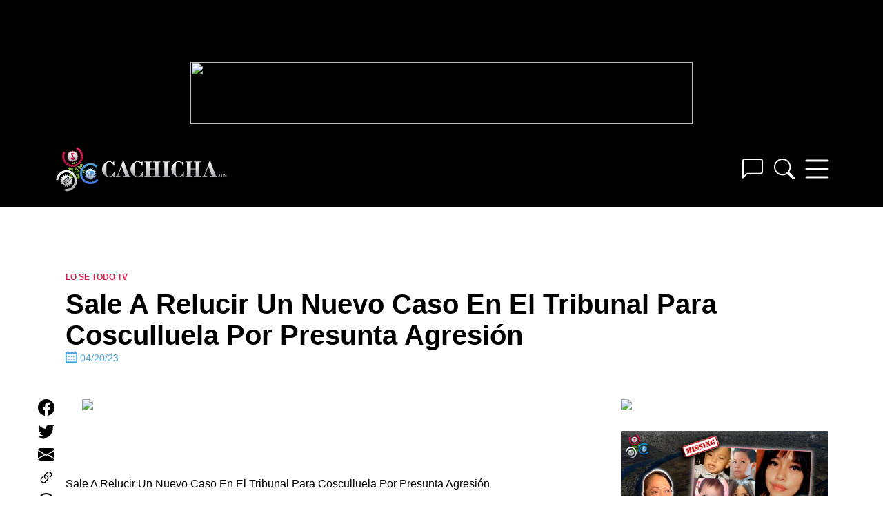

--- FILE ---
content_type: application/javascript; charset=UTF-8
request_url: https://www5.smartadserver.com/h/nshow?siteid=71022&pgid=537684&fmtid=130520&tag=sas_130520&tmstp=344376998&visit=S&acd=1769905551052&opid=b167c8b6-8241-48b0-90bf-0c677a3c9464&opdt=1769905551052&ckid=8838046843395406107&cappid=8838046843395406107&async=1&systgt=%24qc%3D4787745%3B%24ql%3DHigh%3B%24qpc%3D43201%3B%24qpc%3D43*%3B%24qpc%3D432*%3B%24qpc%3D4320*%3B%24qpc%3D43201*%3B%24qt%3D152_2192_12416t%3B%24dma%3D535%3B%24qo%3D6%3B%24b%3D16999%3B%24o%3D12100%3B%24sw%3D1280%3B%24sh%3D600&tgt=%24dt%3D1t%3B%24dma%3D535&pgDomain=https%3A%2F%2Fwww.cachicha.com%2F2023%2F04%2Fsale-a-relucir-un-nuevo-caso-en-el-tribunal-para-cosculluela-por-presunta-agresion%2F&noadcbk=sas.noad&dmodel=unknown&dmake=Apple&reqid=fca03a78-de0e-4823-a64a-233d126a38cf&reqdt=1769905551060&oppid=b167c8b6-8241-48b0-90bf-0c677a3c9464&hmfp=0&insid=13066014
body_size: 2703
content:
/*_hs_*/;var sas = sas || {};
if(sas && sas.events && sas.events.fire && typeof sas.events.fire === "function" )
        sas.events.fire("ad", { tagId: "sas_130520", formatId: 130520 }, "sas_130520");;/*_hs_*/(()=>{"use strict";var t={4888:(t,e)=>{Object.defineProperty(e,"__esModule",{value:!0}),e.LoadManager=void 0;class s{constructor(){this.scripts=new Map,this.callbacks=[]}static getUrls(t){const e=window.sas,s="string"==typeof t?[t]:t,a=e.utils.cdns[location.protocol]||e.utils.cdns["https:"]||"https://ced-ns.sascdn.com";return s.map(t=>a.replace(/\/+$/,"")+"/"+t.replace(/^\/+/,""))}static loadLink(t){const e=document.createElement("link");e.rel="stylesheet",e.href=t,document.head.appendChild(e)}static loadLinkCdn(t){s.getUrls(t).forEach(s.loadLink)}loadScriptCdn(t,e){const a=s.getUrls(t);for(const t of a){let e=this.scripts.get(t);e||(e={url:t,loaded:!1},this.scripts.set(t,e),this.loadScript(e))}(null==e?void 0:e.onLoad)&&(this.callbacks.push({called:!1,dependencies:a,function:e.onLoad}),this.executeCallbacks())}onScriptLoad(t){t.loaded=!0,this.executeCallbacks()}loadScript(t){const e=document.currentScript,s=document.createElement("script");s.onload=()=>this.onScriptLoad(t),s.src=t.url,e?(e.insertAdjacentElement("afterend",s),window.sas.currentScript=e):document.head.appendChild(s)}executeCallbacks(){this.callbacks.forEach(t=>{!t.called&&t.dependencies.every(t=>{var e;return null===(e=this.scripts.get(t))||void 0===e?void 0:e.loaded})&&(t.called=!0,t.function())}),this.callbacks=this.callbacks.filter(t=>!t.called)}}e.LoadManager=s}},e={};function s(a){var c=e[a];if(void 0!==c)return c.exports;var l=e[a]={exports:{}};return t[a](l,l.exports,s),l.exports}(()=>{const t=s(4888);window.sas=window.sas||{};const e=window.sas;e.utils=e.utils||{},e.utils.cdns=e.utils.cdns||{},e.utils._callbacks=e.utils._callbacks||{},e.events=e.events||{};const a=e.utils.loadManager||new t.LoadManager;e.utils.loadManager=a,e.utils.loadScriptCdn=a.loadScriptCdn.bind(a),e.utils.loadLinkCdn=t.LoadManager.loadLinkCdn})()})();

(function(sas) {
	var config = {
		insertionId: Number(13066014),
		pageId: '537684',
		pgDomain: 'https%3a%2f%2fwww.cachicha.com',
		sessionId: new Date().getTime(),
		baseActionUrl: 'https://use2.smartadserver.com/track/action?siteid=71022&fmtid=130520&pid=537684&iid=13066014&sid=344376998&scriptid=99340&opid=b167c8b6-8241-48b0-90bf-0c677a3c9464&opdt=1769905551060&bldv=15695&srcfn=diff&reqid=fca03a78-de0e-4823-a64a-233d126a38cf&reqdt=1769905551060&oppid=b167c8b6-8241-48b0-90bf-0c677a3c9464&gdpr=0',
		formatId: Number(130520),
		tagId: 'sas_130520',
		oba: Number(0),
		isAsync: window.sas_ajax || true,
		customScript: String(''),
		filePath: (document.location.protocol == 'https:' ? 'https://ced-ns.sascdn.com' : 'http://ced-ns.sascdn.com') + '/diff/templates/',
		creativeFeedback: Boolean(0),
		dsa: String(''),
		creative: {
			id: Number(41512617),
			url: 'https://creatives.sascdn.com/diff/1252/advertiser/526177/SDE_300x600_5f320282-2101-419e-ba64-828afd3cc0b5.jpg',
			type: Number(1),
			width: Number(('300' === '100%') ? 0 : '300'),
			height: Number(('600' === '100%') ? 0 : '600'),
			clickUrl: 'https://use2.smartadserver.com/click?imgid=41512617&insid=13066014&pgid=537684&fmtid=130520&ckid=8838046843395406107&uii=7952261247347345337&acd=1769905551508&tmstp=344376998&tgt=%24dt%3d1t%3b%24dma%3d535%3b%24dt%3d1t%3b%24dma%3d535%3b%24hc&systgt=%24qc%3d4787745%3b%24ql%3dUnknown%3b%24qpc%3d43201*%3b%24qpc%3d43*%3b%24qpc%3d432*%3b%24qpc%3d4320*%3b%24qpc%3d43201*%3b%24qpc%3d43201**%3b%24qt%3d152_2192_12416t%3b%24dma%3d535%3b%24qo%3d6%3b%24b%3d16999%3b%24o%3d12100%3b%24sw%3d1280%3b%24sh%3d600&envtype=0&imptype=0&gdpr=0&pgDomain=https%3a%2f%2fwww.cachicha.com%2f2023%2f04%2fsale-a-relucir-un-nuevo-caso-en-el-tribunal-para-cosculluela-por-presunta-agresion%2f&cappid=8838046843395406107&scriptid=99340&opid=b167c8b6-8241-48b0-90bf-0c677a3c9464&opdt=1769905551060&bldv=15695&srcfn=diff&reqid=fca03a78-de0e-4823-a64a-233d126a38cf&reqdt=1769905551060&oppid=b167c8b6-8241-48b0-90bf-0c677a3c9464&eqs=ee1d306dd524e1ce78e0d86ca2208df66c76cad0&go=https%3a%2f%2fayuntamientosde.gob.do%2f',
			clickUrlArray: ["https://use2.smartadserver.com/click?imgid=41512617&insid=13066014&pgid=537684&fmtid=130520&ckid=8838046843395406107&uii=7952261247347345337&acd=1769905551508&tmstp=344376998&tgt=%24dt%3d1t%3b%24dma%3d535%3b%24dt%3d1t%3b%24dma%3d535%3b%24hc&systgt=%24qc%3d4787745%3b%24ql%3dUnknown%3b%24qpc%3d43201*%3b%24qpc%3d43*%3b%24qpc%3d432*%3b%24qpc%3d4320*%3b%24qpc%3d43201*%3b%24qpc%3d43201**%3b%24qt%3d152_2192_12416t%3b%24dma%3d535%3b%24qo%3d6%3b%24b%3d16999%3b%24o%3d12100%3b%24sw%3d1280%3b%24sh%3d600&envtype=0&imptype=0&gdpr=0&pgDomain=https%3a%2f%2fwww.cachicha.com%2f2023%2f04%2fsale-a-relucir-un-nuevo-caso-en-el-tribunal-para-cosculluela-por-presunta-agresion%2f&cappid=8838046843395406107&scriptid=99340&opid=b167c8b6-8241-48b0-90bf-0c677a3c9464&opdt=1769905551060&bldv=15695&srcfn=diff&reqid=fca03a78-de0e-4823-a64a-233d126a38cf&reqdt=1769905551060&oppid=b167c8b6-8241-48b0-90bf-0c677a3c9464&eqs=ee1d306dd524e1ce78e0d86ca2208df66c76cad0&go=https%3a%2f%2fayuntamientosde.gob.do%2f"],
			oryginalClickUrl: 'https://ayuntamientosde.gob.do/',
			clickTarget: !0 ? '_blank' : '',
			agencyCode: String(''),
			creativeCountPixelUrl: 'https://use2.smartadserver.com/h/aip?uii=7952261247347345337&tmstp=344376998&ckid=8838046843395406107&systgt=%24qc%3d4787745%3b%24ql%3dUnknown%3b%24qpc%3d43201*%3b%24qpc%3d43*%3b%24qpc%3d432*%3b%24qpc%3d4320*%3b%24qpc%3d43201*%3b%24qpc%3d43201**%3b%24qt%3d152_2192_12416t%3b%24dma%3d535%3b%24qo%3d6%3b%24b%3d16999%3b%24o%3d12100%3b%24sw%3d1280%3b%24sh%3d600&acd=1769905551508&envtype=0&siteid=71022&tgt=%24dt%3d1t%3b%24dma%3d535%3b%24dt%3d1t%3b%24dma%3d535%3b%24hc&gdpr=0&opid=b167c8b6-8241-48b0-90bf-0c677a3c9464&opdt=1769905551060&bldv=15695&srcfn=diff&reqid=fca03a78-de0e-4823-a64a-233d126a38cf&reqdt=1769905551060&oppid=b167c8b6-8241-48b0-90bf-0c677a3c9464&visit=S&statid=2&imptype=0&intgtype=0&pgDomain=https%3a%2f%2fwww.cachicha.com%2f2023%2f04%2fsale-a-relucir-un-nuevo-caso-en-el-tribunal-para-cosculluela-por-presunta-agresion%2f&cappid=8838046843395406107&capp=0&mcrdbt=1&insid=13066014&imgid=41512617&pgid=537684&fmtid=130520&isLazy=0&scriptid=99340',
			creativeClickCountPixelUrl: 41512617 ? 'https://use2.smartadserver.com/h/cp?imgid=41512617&insid=13066014&pgid=537684&fmtid=130520&ckid=8838046843395406107&uii=7952261247347345337&acd=1769905551508&tmstp=344376998&tgt=%24dt%3d1t%3b%24dma%3d535%3b%24dt%3d1t%3b%24dma%3d535%3b%24hc&systgt=%24qc%3d4787745%3b%24ql%3dUnknown%3b%24qpc%3d43201*%3b%24qpc%3d43*%3b%24qpc%3d432*%3b%24qpc%3d4320*%3b%24qpc%3d43201*%3b%24qpc%3d43201**%3b%24qt%3d152_2192_12416t%3b%24dma%3d535%3b%24qo%3d6%3b%24b%3d16999%3b%24o%3d12100%3b%24sw%3d1280%3b%24sh%3d600&envtype=0&imptype=0&gdpr=0&pgDomain=https%3a%2f%2fwww.cachicha.com%2f2023%2f04%2fsale-a-relucir-un-nuevo-caso-en-el-tribunal-para-cosculluela-por-presunta-agresion%2f&cappid=8838046843395406107&scriptid=99340&opid=b167c8b6-8241-48b0-90bf-0c677a3c9464&opdt=1769905551060&bldv=15695&srcfn=diff&reqid=fca03a78-de0e-4823-a64a-233d126a38cf&reqdt=1769905551060&oppid=b167c8b6-8241-48b0-90bf-0c677a3c9464&eqs=ee1d306dd524e1ce78e0d86ca2208df66c76cad0' : 'https://use2.smartadserver.com/h/micp?imgid=0&insid=13066014&pgid=537684&fmtid=130520&ckid=8838046843395406107&uii=7952261247347345337&acd=1769905551508&tmstp=344376998&tgt=%24dt%3d1t%3b%24dma%3d535%3b%24dt%3d1t%3b%24dma%3d535%3b%24hc&systgt=%24qc%3d4787745%3b%24ql%3dUnknown%3b%24qpc%3d43201*%3b%24qpc%3d43*%3b%24qpc%3d432*%3b%24qpc%3d4320*%3b%24qpc%3d43201*%3b%24qpc%3d43201**%3b%24qt%3d152_2192_12416t%3b%24dma%3d535%3b%24qo%3d6%3b%24b%3d16999%3b%24o%3d12100%3b%24sw%3d1280%3b%24sh%3d600&envtype=0&imptype=0&gdpr=0&pgDomain=https%3a%2f%2fwww.cachicha.com%2f2023%2f04%2fsale-a-relucir-un-nuevo-caso-en-el-tribunal-para-cosculluela-por-presunta-agresion%2f&cappid=8838046843395406107&scriptid=99340&opid=b167c8b6-8241-48b0-90bf-0c677a3c9464&opdt=1769905551060&bldv=15695&srcfn=diff&reqid=fca03a78-de0e-4823-a64a-233d126a38cf&reqdt=1769905551060&oppid=b167c8b6-8241-48b0-90bf-0c677a3c9464&eqs=ee1d306dd524e1ce78e0d86ca2208df66c76cad0',
			safeFrame: Boolean(0)
		},
		statisticTracking: {
			viewcount:'https://use2.smartadserver.com/track/action?siteid=71022&fmtid=130520&pid=537684&iid=13066014&sid=344376998&scriptid=99340&opid=b167c8b6-8241-48b0-90bf-0c677a3c9464&opdt=1769905551060&bldv=15695&srcfn=diff&reqid=fca03a78-de0e-4823-a64a-233d126a38cf&reqdt=1769905551060&oppid=b167c8b6-8241-48b0-90bf-0c677a3c9464&gdpr=0&key=viewcount&num1=0&num3=&cid=41512617&pgDomain=https%3a%2f%2fwww.cachicha.com%2f2023%2f04%2fsale-a-relucir-un-nuevo-caso-en-el-tribunal-para-cosculluela-por-presunta-agresion%2f&imptype=0&envtype=0'
		}
	};
	sas.utils.cdns['http:'] = 'http://ced-ns.sascdn.com';
	sas.utils.cdns['https:'] = 'https://ced-ns.sascdn.com';
	sas.utils.loadScriptCdn('/diff/templates/ts/dist/banner/sas-banner-1.13.js', {
		async: config.isAsync, onLoad: function() {
			newObj13066014 = new Banner(config);
			newObj13066014.init();
		}
	});
})(window.sas);

--- FILE ---
content_type: application/javascript; charset=UTF-8
request_url: https://www5.smartadserver.com/h/nshow?siteid=71022&pgid=537684&fmtid=130826&tag=sas_130826&tmstp=344376998&visit=S&acd=1769905551052&opid=da9a9752-c1ba-41a0-acd2-b433093622bd&opdt=1769905551052&ckid=8838046843395406107&cappid=8838046843395406107&async=1&systgt=%24qc%3D4787745%3B%24ql%3DHigh%3B%24qpc%3D43201%3B%24qpc%3D43*%3B%24qpc%3D432*%3B%24qpc%3D4320*%3B%24qpc%3D43201*%3B%24qt%3D152_2192_12416t%3B%24dma%3D535%3B%24qo%3D6%3B%24b%3D16999%3B%24o%3D12100%3B%24sw%3D1280%3B%24sh%3D600&tgt=%24dt%3D1t%3B%24dma%3D535&pgDomain=https%3A%2F%2Fwww.cachicha.com%2F2023%2F04%2Fsale-a-relucir-un-nuevo-caso-en-el-tribunal-para-cosculluela-por-presunta-agresion%2F&noadcbk=sas.noad&dmodel=unknown&dmake=Apple&reqid=fca03a78-de0e-4823-a64a-233d126a38cf&reqdt=1769905551060&oppid=da9a9752-c1ba-41a0-acd2-b433093622bd&hmfp=0&insid=13068489
body_size: 2776
content:
/*_hs_*/;var sas = sas || {};
if(sas && sas.events && sas.events.fire && typeof sas.events.fire === "function" )
        sas.events.fire("ad", { tagId: "sas_130826", formatId: 130826 }, "sas_130826");;/*_hs_*/(()=>{"use strict";var t={4888:(t,e)=>{Object.defineProperty(e,"__esModule",{value:!0}),e.LoadManager=void 0;class s{constructor(){this.scripts=new Map,this.callbacks=[]}static getUrls(t){const e=window.sas,s="string"==typeof t?[t]:t,a=e.utils.cdns[location.protocol]||e.utils.cdns["https:"]||"https://ced-ns.sascdn.com";return s.map(t=>a.replace(/\/+$/,"")+"/"+t.replace(/^\/+/,""))}static loadLink(t){const e=document.createElement("link");e.rel="stylesheet",e.href=t,document.head.appendChild(e)}static loadLinkCdn(t){s.getUrls(t).forEach(s.loadLink)}loadScriptCdn(t,e){const a=s.getUrls(t);for(const t of a){let e=this.scripts.get(t);e||(e={url:t,loaded:!1},this.scripts.set(t,e),this.loadScript(e))}(null==e?void 0:e.onLoad)&&(this.callbacks.push({called:!1,dependencies:a,function:e.onLoad}),this.executeCallbacks())}onScriptLoad(t){t.loaded=!0,this.executeCallbacks()}loadScript(t){const e=document.currentScript,s=document.createElement("script");s.onload=()=>this.onScriptLoad(t),s.src=t.url,e?(e.insertAdjacentElement("afterend",s),window.sas.currentScript=e):document.head.appendChild(s)}executeCallbacks(){this.callbacks.forEach(t=>{!t.called&&t.dependencies.every(t=>{var e;return null===(e=this.scripts.get(t))||void 0===e?void 0:e.loaded})&&(t.called=!0,t.function())}),this.callbacks=this.callbacks.filter(t=>!t.called)}}e.LoadManager=s}},e={};function s(a){var c=e[a];if(void 0!==c)return c.exports;var l=e[a]={exports:{}};return t[a](l,l.exports,s),l.exports}(()=>{const t=s(4888);window.sas=window.sas||{};const e=window.sas;e.utils=e.utils||{},e.utils.cdns=e.utils.cdns||{},e.utils._callbacks=e.utils._callbacks||{},e.events=e.events||{};const a=e.utils.loadManager||new t.LoadManager;e.utils.loadManager=a,e.utils.loadScriptCdn=a.loadScriptCdn.bind(a),e.utils.loadLinkCdn=t.LoadManager.loadLinkCdn})()})();

(function(sas) {
	var config = {
		insertionId: Number(13068489),
		pageId: '537684',
		pgDomain: 'https%3a%2f%2fwww.cachicha.com',
		sessionId: new Date().getTime(),
		baseActionUrl: 'https://use2.smartadserver.com/track/action?siteid=71022&fmtid=130826&pid=537684&iid=13068489&sid=344376998&scriptid=99340&opid=da9a9752-c1ba-41a0-acd2-b433093622bd&opdt=1769905551060&bldv=15790&srcfn=diff&reqid=fca03a78-de0e-4823-a64a-233d126a38cf&reqdt=1769905551060&oppid=da9a9752-c1ba-41a0-acd2-b433093622bd&gdpr=0',
		formatId: Number(130826),
		tagId: 'sas_130826',
		oba: Number(0),
		isAsync: window.sas_ajax || true,
		customScript: String(''),
		filePath: (document.location.protocol == 'https:' ? 'https://ced-ns.sascdn.com' : 'http://ced-ns.sascdn.com') + '/diff/templates/',
		creativeFeedback: Boolean(0),
		dsa: String(''),
		creative: {
			id: Number(41518493),
			url: 'https://creatives.sascdn.com/diff/1252/advertiser/437916/Medios_Digitales_-_Campan_a_a_Institucional_2025_970x90_7923ddc8-d1df-4e4a-b4cf-dda88dbfc1b8.jpg',
			type: Number(1),
			width: Number(('728' === '100%') ? 0 : '728'),
			height: Number(('90' === '100%') ? 0 : '90'),
			clickUrl: 'https://use2.smartadserver.com/click?imgid=41518493&insid=13068489&pgid=537684&fmtid=130826&ckid=8838046843395406107&uii=5582453725414836884&acd=1769905551508&tmstp=344376998&tgt=%24dt%3d1t%3b%24dma%3d535%3b%24dt%3d1t%3b%24dma%3d535%3b%24hc&systgt=%24qc%3d4787745%3b%24ql%3dUnknown%3b%24qpc%3d43201*%3b%24qpc%3d43*%3b%24qpc%3d432*%3b%24qpc%3d4320*%3b%24qpc%3d43201*%3b%24qpc%3d43201**%3b%24qt%3d152_2192_12416t%3b%24dma%3d535%3b%24qo%3d6%3b%24b%3d16999%3b%24o%3d12100%3b%24sw%3d1280%3b%24sh%3d600&envtype=0&imptype=0&gdpr=0&pgDomain=https%3a%2f%2fwww.cachicha.com%2f2023%2f04%2fsale-a-relucir-un-nuevo-caso-en-el-tribunal-para-cosculluela-por-presunta-agresion%2f&cappid=8838046843395406107&scriptid=99340&opid=da9a9752-c1ba-41a0-acd2-b433093622bd&opdt=1769905551060&bldv=15790&srcfn=diff&reqid=fca03a78-de0e-4823-a64a-233d126a38cf&reqdt=1769905551060&oppid=da9a9752-c1ba-41a0-acd2-b433093622bd&eqs=83c54c6a5f5fc4d943631b50385033a17152303d&go=https%3a%2f%2fyoutu.be%2fDeIJPhY18SQ%3fsi%3dMIB0KQQgjO5cnw7F',
			clickUrlArray: ["https://use2.smartadserver.com/click?imgid=41518493&insid=13068489&pgid=537684&fmtid=130826&ckid=8838046843395406107&uii=5582453725414836884&acd=1769905551508&tmstp=344376998&tgt=%24dt%3d1t%3b%24dma%3d535%3b%24dt%3d1t%3b%24dma%3d535%3b%24hc&systgt=%24qc%3d4787745%3b%24ql%3dUnknown%3b%24qpc%3d43201*%3b%24qpc%3d43*%3b%24qpc%3d432*%3b%24qpc%3d4320*%3b%24qpc%3d43201*%3b%24qpc%3d43201**%3b%24qt%3d152_2192_12416t%3b%24dma%3d535%3b%24qo%3d6%3b%24b%3d16999%3b%24o%3d12100%3b%24sw%3d1280%3b%24sh%3d600&envtype=0&imptype=0&gdpr=0&pgDomain=https%3a%2f%2fwww.cachicha.com%2f2023%2f04%2fsale-a-relucir-un-nuevo-caso-en-el-tribunal-para-cosculluela-por-presunta-agresion%2f&cappid=8838046843395406107&scriptid=99340&opid=da9a9752-c1ba-41a0-acd2-b433093622bd&opdt=1769905551060&bldv=15790&srcfn=diff&reqid=fca03a78-de0e-4823-a64a-233d126a38cf&reqdt=1769905551060&oppid=da9a9752-c1ba-41a0-acd2-b433093622bd&eqs=83c54c6a5f5fc4d943631b50385033a17152303d&go=https%3a%2f%2fyoutu.be%2fDeIJPhY18SQ%3fsi%3dMIB0KQQgjO5cnw7F"],
			oryginalClickUrl: 'https://youtu.be/DeIJPhY18SQ?si=MIB0KQQgjO5cnw7F',
			clickTarget: !0 ? '_blank' : '',
			agencyCode: String(''),
			creativeCountPixelUrl: 'https://use2.smartadserver.com/h/aip?uii=5582453725414836884&tmstp=344376998&ckid=8838046843395406107&systgt=%24qc%3d4787745%3b%24ql%3dUnknown%3b%24qpc%3d43201*%3b%24qpc%3d43*%3b%24qpc%3d432*%3b%24qpc%3d4320*%3b%24qpc%3d43201*%3b%24qpc%3d43201**%3b%24qt%3d152_2192_12416t%3b%24dma%3d535%3b%24qo%3d6%3b%24b%3d16999%3b%24o%3d12100%3b%24sw%3d1280%3b%24sh%3d600&acd=1769905551508&envtype=0&siteid=71022&tgt=%24dt%3d1t%3b%24dma%3d535%3b%24dt%3d1t%3b%24dma%3d535%3b%24hc&gdpr=0&opid=da9a9752-c1ba-41a0-acd2-b433093622bd&opdt=1769905551060&bldv=15790&srcfn=diff&reqid=fca03a78-de0e-4823-a64a-233d126a38cf&reqdt=1769905551060&oppid=da9a9752-c1ba-41a0-acd2-b433093622bd&visit=S&statid=2&imptype=0&intgtype=0&pgDomain=https%3a%2f%2fwww.cachicha.com%2f2023%2f04%2fsale-a-relucir-un-nuevo-caso-en-el-tribunal-para-cosculluela-por-presunta-agresion%2f&cappid=8838046843395406107&capp=0&mcrdbt=1&insid=13068489&imgid=41518493&pgid=537684&fmtid=130826&isLazy=0&scriptid=99340',
			creativeClickCountPixelUrl: 41518493 ? 'https://use2.smartadserver.com/h/cp?imgid=41518493&insid=13068489&pgid=537684&fmtid=130826&ckid=8838046843395406107&uii=5582453725414836884&acd=1769905551508&tmstp=344376998&tgt=%24dt%3d1t%3b%24dma%3d535%3b%24dt%3d1t%3b%24dma%3d535%3b%24hc&systgt=%24qc%3d4787745%3b%24ql%3dUnknown%3b%24qpc%3d43201*%3b%24qpc%3d43*%3b%24qpc%3d432*%3b%24qpc%3d4320*%3b%24qpc%3d43201*%3b%24qpc%3d43201**%3b%24qt%3d152_2192_12416t%3b%24dma%3d535%3b%24qo%3d6%3b%24b%3d16999%3b%24o%3d12100%3b%24sw%3d1280%3b%24sh%3d600&envtype=0&imptype=0&gdpr=0&pgDomain=https%3a%2f%2fwww.cachicha.com%2f2023%2f04%2fsale-a-relucir-un-nuevo-caso-en-el-tribunal-para-cosculluela-por-presunta-agresion%2f&cappid=8838046843395406107&scriptid=99340&opid=da9a9752-c1ba-41a0-acd2-b433093622bd&opdt=1769905551060&bldv=15790&srcfn=diff&reqid=fca03a78-de0e-4823-a64a-233d126a38cf&reqdt=1769905551060&oppid=da9a9752-c1ba-41a0-acd2-b433093622bd&eqs=83c54c6a5f5fc4d943631b50385033a17152303d' : 'https://use2.smartadserver.com/h/micp?imgid=0&insid=13068489&pgid=537684&fmtid=130826&ckid=8838046843395406107&uii=5582453725414836884&acd=1769905551508&tmstp=344376998&tgt=%24dt%3d1t%3b%24dma%3d535%3b%24dt%3d1t%3b%24dma%3d535%3b%24hc&systgt=%24qc%3d4787745%3b%24ql%3dUnknown%3b%24qpc%3d43201*%3b%24qpc%3d43*%3b%24qpc%3d432*%3b%24qpc%3d4320*%3b%24qpc%3d43201*%3b%24qpc%3d43201**%3b%24qt%3d152_2192_12416t%3b%24dma%3d535%3b%24qo%3d6%3b%24b%3d16999%3b%24o%3d12100%3b%24sw%3d1280%3b%24sh%3d600&envtype=0&imptype=0&gdpr=0&pgDomain=https%3a%2f%2fwww.cachicha.com%2f2023%2f04%2fsale-a-relucir-un-nuevo-caso-en-el-tribunal-para-cosculluela-por-presunta-agresion%2f&cappid=8838046843395406107&scriptid=99340&opid=da9a9752-c1ba-41a0-acd2-b433093622bd&opdt=1769905551060&bldv=15790&srcfn=diff&reqid=fca03a78-de0e-4823-a64a-233d126a38cf&reqdt=1769905551060&oppid=da9a9752-c1ba-41a0-acd2-b433093622bd&eqs=83c54c6a5f5fc4d943631b50385033a17152303d',
			safeFrame: Boolean(0)
		},
		statisticTracking: {
			viewcount:'https://use2.smartadserver.com/track/action?siteid=71022&fmtid=130826&pid=537684&iid=13068489&sid=344376998&scriptid=99340&opid=da9a9752-c1ba-41a0-acd2-b433093622bd&opdt=1769905551060&bldv=15790&srcfn=diff&reqid=fca03a78-de0e-4823-a64a-233d126a38cf&reqdt=1769905551060&oppid=da9a9752-c1ba-41a0-acd2-b433093622bd&gdpr=0&key=viewcount&num1=0&num3=&cid=41518493&pgDomain=https%3a%2f%2fwww.cachicha.com%2f2023%2f04%2fsale-a-relucir-un-nuevo-caso-en-el-tribunal-para-cosculluela-por-presunta-agresion%2f&imptype=0&envtype=0'
		}
	};
	sas.utils.cdns['http:'] = 'http://ced-ns.sascdn.com';
	sas.utils.cdns['https:'] = 'https://ced-ns.sascdn.com';
	sas.utils.loadScriptCdn('/diff/templates/ts/dist/banner/sas-banner-1.13.js', {
		async: config.isAsync, onLoad: function() {
			newObj13068489 = new Banner(config);
			newObj13068489.init();
		}
	});
})(window.sas);

--- FILE ---
content_type: application/javascript; charset=UTF-8
request_url: https://www5.smartadserver.com/h/nshow?siteid=71022&pgid=537684&fmtid=130521&tag=sas_130521&tmstp=344376998&visit=S&acd=1769905551052&opid=826164cc-cff9-4bbb-9fee-b826a4a5a899&opdt=1769905551052&ckid=8838046843395406107&cappid=8838046843395406107&async=1&systgt=%24qc%3D4787745%3B%24ql%3DHigh%3B%24qpc%3D43201%3B%24qpc%3D43*%3B%24qpc%3D432*%3B%24qpc%3D4320*%3B%24qpc%3D43201*%3B%24qt%3D152_2192_12416t%3B%24dma%3D535%3B%24qo%3D6%3B%24b%3D16999%3B%24o%3D12100%3B%24sw%3D1280%3B%24sh%3D600&tgt=%24dt%3D1t%3B%24dma%3D535&pgDomain=https%3A%2F%2Fwww.cachicha.com%2F2023%2F04%2Fsale-a-relucir-un-nuevo-caso-en-el-tribunal-para-cosculluela-por-presunta-agresion%2F&noadcbk=sas.noad&dmodel=unknown&dmake=Apple&reqid=fca03a78-de0e-4823-a64a-233d126a38cf&reqdt=1769905551060&oppid=826164cc-cff9-4bbb-9fee-b826a4a5a899&hmfp=0&insid=13066242
body_size: 2797
content:
/*_hs_*/;var sas = sas || {};
if(sas && sas.events && sas.events.fire && typeof sas.events.fire === "function" )
        sas.events.fire("ad", { tagId: "sas_130521", formatId: 130521 }, "sas_130521");;/*_hs_*/(()=>{"use strict";var t={4888:(t,e)=>{Object.defineProperty(e,"__esModule",{value:!0}),e.LoadManager=void 0;class s{constructor(){this.scripts=new Map,this.callbacks=[]}static getUrls(t){const e=window.sas,s="string"==typeof t?[t]:t,a=e.utils.cdns[location.protocol]||e.utils.cdns["https:"]||"https://ced-ns.sascdn.com";return s.map(t=>a.replace(/\/+$/,"")+"/"+t.replace(/^\/+/,""))}static loadLink(t){const e=document.createElement("link");e.rel="stylesheet",e.href=t,document.head.appendChild(e)}static loadLinkCdn(t){s.getUrls(t).forEach(s.loadLink)}loadScriptCdn(t,e){const a=s.getUrls(t);for(const t of a){let e=this.scripts.get(t);e||(e={url:t,loaded:!1},this.scripts.set(t,e),this.loadScript(e))}(null==e?void 0:e.onLoad)&&(this.callbacks.push({called:!1,dependencies:a,function:e.onLoad}),this.executeCallbacks())}onScriptLoad(t){t.loaded=!0,this.executeCallbacks()}loadScript(t){const e=document.currentScript,s=document.createElement("script");s.onload=()=>this.onScriptLoad(t),s.src=t.url,e?(e.insertAdjacentElement("afterend",s),window.sas.currentScript=e):document.head.appendChild(s)}executeCallbacks(){this.callbacks.forEach(t=>{!t.called&&t.dependencies.every(t=>{var e;return null===(e=this.scripts.get(t))||void 0===e?void 0:e.loaded})&&(t.called=!0,t.function())}),this.callbacks=this.callbacks.filter(t=>!t.called)}}e.LoadManager=s}},e={};function s(a){var c=e[a];if(void 0!==c)return c.exports;var l=e[a]={exports:{}};return t[a](l,l.exports,s),l.exports}(()=>{const t=s(4888);window.sas=window.sas||{};const e=window.sas;e.utils=e.utils||{},e.utils.cdns=e.utils.cdns||{},e.utils._callbacks=e.utils._callbacks||{},e.events=e.events||{};const a=e.utils.loadManager||new t.LoadManager;e.utils.loadManager=a,e.utils.loadScriptCdn=a.loadScriptCdn.bind(a),e.utils.loadLinkCdn=t.LoadManager.loadLinkCdn})()})();

(function(sas) {
	var config = {
		insertionId: Number(13066242),
		pageId: '537684',
		pgDomain: 'https%3a%2f%2fwww.cachicha.com',
		sessionId: new Date().getTime(),
		baseActionUrl: 'https://use2.smartadserver.com/track/action?siteid=71022&fmtid=130521&pid=537684&iid=13066242&sid=344376998&scriptid=99340&opid=826164cc-cff9-4bbb-9fee-b826a4a5a899&opdt=1769905551060&bldv=15695&srcfn=diff&reqid=fca03a78-de0e-4823-a64a-233d126a38cf&reqdt=1769905551060&oppid=826164cc-cff9-4bbb-9fee-b826a4a5a899&gdpr=0',
		formatId: Number(130521),
		tagId: 'sas_130521',
		oba: Number(0),
		isAsync: window.sas_ajax || true,
		customScript: String(''),
		filePath: (document.location.protocol == 'https:' ? 'https://ced-ns.sascdn.com' : 'http://ced-ns.sascdn.com') + '/diff/templates/',
		creativeFeedback: Boolean(0),
		dsa: String(''),
		creative: {
			id: Number(41513197),
			url: 'https://creatives.sascdn.com/diff/1252/advertiser/533851/1Bandex_300x250_52ccfdaa-2587-4fd2-9a68-c5de428fe15b.jpg',
			type: Number(1),
			width: Number(('300' === '100%') ? 0 : '300'),
			height: Number(('250' === '100%') ? 0 : '250'),
			clickUrl: 'https://use2.smartadserver.com/click?imgid=41513197&insid=13066242&pgid=537684&fmtid=130521&ckid=8838046843395406107&uii=9190688392139526307&acd=1769905551508&tmstp=344376998&tgt=%24dt%3d1t%3b%24dma%3d535%3b%24dt%3d1t%3b%24dma%3d535%3b%24hc&systgt=%24qc%3d4787745%3b%24ql%3dUnknown%3b%24qpc%3d43201*%3b%24qpc%3d43*%3b%24qpc%3d432*%3b%24qpc%3d4320*%3b%24qpc%3d43201*%3b%24qpc%3d43201**%3b%24qt%3d152_2192_12416t%3b%24dma%3d535%3b%24qo%3d6%3b%24b%3d16999%3b%24o%3d12100%3b%24sw%3d1280%3b%24sh%3d600&envtype=0&imptype=0&gdpr=0&pgDomain=https%3a%2f%2fwww.cachicha.com%2f2023%2f04%2fsale-a-relucir-un-nuevo-caso-en-el-tribunal-para-cosculluela-por-presunta-agresion%2f&cappid=8838046843395406107&scriptid=99340&opid=826164cc-cff9-4bbb-9fee-b826a4a5a899&opdt=1769905551060&bldv=15695&srcfn=diff&reqid=fca03a78-de0e-4823-a64a-233d126a38cf&reqdt=1769905551060&oppid=826164cc-cff9-4bbb-9fee-b826a4a5a899&eqs=09a5952e3c317c38fa791d11ebe3435e8fc16ff6&go=https%3a%2f%2fwww.instagram.com%2fbandex.rd%3figsh%3dMWRkOGhvaTdpemVhOA%253D%253D%26utm_source%3dqr',
			clickUrlArray: ["https://use2.smartadserver.com/click?imgid=41513197&insid=13066242&pgid=537684&fmtid=130521&ckid=8838046843395406107&uii=9190688392139526307&acd=1769905551508&tmstp=344376998&tgt=%24dt%3d1t%3b%24dma%3d535%3b%24dt%3d1t%3b%24dma%3d535%3b%24hc&systgt=%24qc%3d4787745%3b%24ql%3dUnknown%3b%24qpc%3d43201*%3b%24qpc%3d43*%3b%24qpc%3d432*%3b%24qpc%3d4320*%3b%24qpc%3d43201*%3b%24qpc%3d43201**%3b%24qt%3d152_2192_12416t%3b%24dma%3d535%3b%24qo%3d6%3b%24b%3d16999%3b%24o%3d12100%3b%24sw%3d1280%3b%24sh%3d600&envtype=0&imptype=0&gdpr=0&pgDomain=https%3a%2f%2fwww.cachicha.com%2f2023%2f04%2fsale-a-relucir-un-nuevo-caso-en-el-tribunal-para-cosculluela-por-presunta-agresion%2f&cappid=8838046843395406107&scriptid=99340&opid=826164cc-cff9-4bbb-9fee-b826a4a5a899&opdt=1769905551060&bldv=15695&srcfn=diff&reqid=fca03a78-de0e-4823-a64a-233d126a38cf&reqdt=1769905551060&oppid=826164cc-cff9-4bbb-9fee-b826a4a5a899&eqs=09a5952e3c317c38fa791d11ebe3435e8fc16ff6&go=https%3a%2f%2fwww.instagram.com%2fbandex.rd%3figsh%3dMWRkOGhvaTdpemVhOA%253D%253D%26utm_source%3dqr"],
			oryginalClickUrl: 'https://www.instagram.com/bandex.rd?igsh=MWRkOGhvaTdpemVhOA%3D%3D&utm_source=qr',
			clickTarget: !0 ? '_blank' : '',
			agencyCode: String(''),
			creativeCountPixelUrl: 'https://use2.smartadserver.com/h/aip?uii=9190688392139526307&tmstp=344376998&ckid=8838046843395406107&systgt=%24qc%3d4787745%3b%24ql%3dUnknown%3b%24qpc%3d43201*%3b%24qpc%3d43*%3b%24qpc%3d432*%3b%24qpc%3d4320*%3b%24qpc%3d43201*%3b%24qpc%3d43201**%3b%24qt%3d152_2192_12416t%3b%24dma%3d535%3b%24qo%3d6%3b%24b%3d16999%3b%24o%3d12100%3b%24sw%3d1280%3b%24sh%3d600&acd=1769905551508&envtype=0&siteid=71022&tgt=%24dt%3d1t%3b%24dma%3d535%3b%24dt%3d1t%3b%24dma%3d535%3b%24hc&gdpr=0&opid=826164cc-cff9-4bbb-9fee-b826a4a5a899&opdt=1769905551060&bldv=15695&srcfn=diff&reqid=fca03a78-de0e-4823-a64a-233d126a38cf&reqdt=1769905551060&oppid=826164cc-cff9-4bbb-9fee-b826a4a5a899&visit=S&statid=2&imptype=0&intgtype=0&pgDomain=https%3a%2f%2fwww.cachicha.com%2f2023%2f04%2fsale-a-relucir-un-nuevo-caso-en-el-tribunal-para-cosculluela-por-presunta-agresion%2f&cappid=8838046843395406107&capp=0&mcrdbt=1&insid=13066242&imgid=41513197&pgid=537684&fmtid=130521&isLazy=0&scriptid=99340',
			creativeClickCountPixelUrl: 41513197 ? 'https://use2.smartadserver.com/h/cp?imgid=41513197&insid=13066242&pgid=537684&fmtid=130521&ckid=8838046843395406107&uii=9190688392139526307&acd=1769905551508&tmstp=344376998&tgt=%24dt%3d1t%3b%24dma%3d535%3b%24dt%3d1t%3b%24dma%3d535%3b%24hc&systgt=%24qc%3d4787745%3b%24ql%3dUnknown%3b%24qpc%3d43201*%3b%24qpc%3d43*%3b%24qpc%3d432*%3b%24qpc%3d4320*%3b%24qpc%3d43201*%3b%24qpc%3d43201**%3b%24qt%3d152_2192_12416t%3b%24dma%3d535%3b%24qo%3d6%3b%24b%3d16999%3b%24o%3d12100%3b%24sw%3d1280%3b%24sh%3d600&envtype=0&imptype=0&gdpr=0&pgDomain=https%3a%2f%2fwww.cachicha.com%2f2023%2f04%2fsale-a-relucir-un-nuevo-caso-en-el-tribunal-para-cosculluela-por-presunta-agresion%2f&cappid=8838046843395406107&scriptid=99340&opid=826164cc-cff9-4bbb-9fee-b826a4a5a899&opdt=1769905551060&bldv=15695&srcfn=diff&reqid=fca03a78-de0e-4823-a64a-233d126a38cf&reqdt=1769905551060&oppid=826164cc-cff9-4bbb-9fee-b826a4a5a899&eqs=09a5952e3c317c38fa791d11ebe3435e8fc16ff6' : 'https://use2.smartadserver.com/h/micp?imgid=0&insid=13066242&pgid=537684&fmtid=130521&ckid=8838046843395406107&uii=9190688392139526307&acd=1769905551508&tmstp=344376998&tgt=%24dt%3d1t%3b%24dma%3d535%3b%24dt%3d1t%3b%24dma%3d535%3b%24hc&systgt=%24qc%3d4787745%3b%24ql%3dUnknown%3b%24qpc%3d43201*%3b%24qpc%3d43*%3b%24qpc%3d432*%3b%24qpc%3d4320*%3b%24qpc%3d43201*%3b%24qpc%3d43201**%3b%24qt%3d152_2192_12416t%3b%24dma%3d535%3b%24qo%3d6%3b%24b%3d16999%3b%24o%3d12100%3b%24sw%3d1280%3b%24sh%3d600&envtype=0&imptype=0&gdpr=0&pgDomain=https%3a%2f%2fwww.cachicha.com%2f2023%2f04%2fsale-a-relucir-un-nuevo-caso-en-el-tribunal-para-cosculluela-por-presunta-agresion%2f&cappid=8838046843395406107&scriptid=99340&opid=826164cc-cff9-4bbb-9fee-b826a4a5a899&opdt=1769905551060&bldv=15695&srcfn=diff&reqid=fca03a78-de0e-4823-a64a-233d126a38cf&reqdt=1769905551060&oppid=826164cc-cff9-4bbb-9fee-b826a4a5a899&eqs=09a5952e3c317c38fa791d11ebe3435e8fc16ff6',
			safeFrame: Boolean(0)
		},
		statisticTracking: {
			viewcount:'https://use2.smartadserver.com/track/action?siteid=71022&fmtid=130521&pid=537684&iid=13066242&sid=344376998&scriptid=99340&opid=826164cc-cff9-4bbb-9fee-b826a4a5a899&opdt=1769905551060&bldv=15695&srcfn=diff&reqid=fca03a78-de0e-4823-a64a-233d126a38cf&reqdt=1769905551060&oppid=826164cc-cff9-4bbb-9fee-b826a4a5a899&gdpr=0&key=viewcount&num1=0&num3=&cid=41513197&pgDomain=https%3a%2f%2fwww.cachicha.com%2f2023%2f04%2fsale-a-relucir-un-nuevo-caso-en-el-tribunal-para-cosculluela-por-presunta-agresion%2f&imptype=0&envtype=0'
		}
	};
	sas.utils.cdns['http:'] = 'http://ced-ns.sascdn.com';
	sas.utils.cdns['https:'] = 'https://ced-ns.sascdn.com';
	sas.utils.loadScriptCdn('/diff/templates/ts/dist/banner/sas-banner-1.13.js', {
		async: config.isAsync, onLoad: function() {
			newObj13066242 = new Banner(config);
			newObj13066242.init();
		}
	});
})(window.sas);

--- FILE ---
content_type: application/javascript; charset=UTF-8
request_url: https://www5.smartadserver.com/h/nshow?siteid=71022&pgid=537684&fmtid=130826&tag=sas_130826&tmstp=344376998&visit=S&acd=1769905551052&opid=959d0841-2d66-492a-a43b-e8eb80fbdbeb&opdt=1769905551052&ckid=8838046843395406107&cappid=8838046843395406107&async=1&inst=2&systgt=%24qc%3D4787745%3B%24ql%3DHigh%3B%24qpc%3D43201%3B%24qpc%3D43*%3B%24qpc%3D432*%3B%24qpc%3D4320*%3B%24qpc%3D43201*%3B%24qt%3D152_2192_12416t%3B%24dma%3D535%3B%24qo%3D6%3B%24b%3D16999%3B%24o%3D12100%3B%24sw%3D1280%3B%24sh%3D600&tgt=%24dt%3D1t%3B%24dma%3D535&pgDomain=https%3A%2F%2Fwww.cachicha.com%2F2023%2F04%2Fsale-a-relucir-un-nuevo-caso-en-el-tribunal-para-cosculluela-por-presunta-agresion%2F&noadcbk=sas.noad&dmodel=unknown&dmake=Apple&reqid=fca03a78-de0e-4823-a64a-233d126a38cf&reqdt=1769905551060&oppid=959d0841-2d66-492a-a43b-e8eb80fbdbeb&hmfp=0&insid=13066243
body_size: 2808
content:
/*_hs_*/;var sas = sas || {};
if(sas && sas.events && sas.events.fire && typeof sas.events.fire === "function" )
        sas.events.fire("ad", { tagId: "sas_130826_2", formatId: 130826 }, "sas_130826_2");;/*_hs_*/(()=>{"use strict";var t={4888:(t,e)=>{Object.defineProperty(e,"__esModule",{value:!0}),e.LoadManager=void 0;class s{constructor(){this.scripts=new Map,this.callbacks=[]}static getUrls(t){const e=window.sas,s="string"==typeof t?[t]:t,a=e.utils.cdns[location.protocol]||e.utils.cdns["https:"]||"https://ced-ns.sascdn.com";return s.map(t=>a.replace(/\/+$/,"")+"/"+t.replace(/^\/+/,""))}static loadLink(t){const e=document.createElement("link");e.rel="stylesheet",e.href=t,document.head.appendChild(e)}static loadLinkCdn(t){s.getUrls(t).forEach(s.loadLink)}loadScriptCdn(t,e){const a=s.getUrls(t);for(const t of a){let e=this.scripts.get(t);e||(e={url:t,loaded:!1},this.scripts.set(t,e),this.loadScript(e))}(null==e?void 0:e.onLoad)&&(this.callbacks.push({called:!1,dependencies:a,function:e.onLoad}),this.executeCallbacks())}onScriptLoad(t){t.loaded=!0,this.executeCallbacks()}loadScript(t){const e=document.currentScript,s=document.createElement("script");s.onload=()=>this.onScriptLoad(t),s.src=t.url,e?(e.insertAdjacentElement("afterend",s),window.sas.currentScript=e):document.head.appendChild(s)}executeCallbacks(){this.callbacks.forEach(t=>{!t.called&&t.dependencies.every(t=>{var e;return null===(e=this.scripts.get(t))||void 0===e?void 0:e.loaded})&&(t.called=!0,t.function())}),this.callbacks=this.callbacks.filter(t=>!t.called)}}e.LoadManager=s}},e={};function s(a){var c=e[a];if(void 0!==c)return c.exports;var l=e[a]={exports:{}};return t[a](l,l.exports,s),l.exports}(()=>{const t=s(4888);window.sas=window.sas||{};const e=window.sas;e.utils=e.utils||{},e.utils.cdns=e.utils.cdns||{},e.utils._callbacks=e.utils._callbacks||{},e.events=e.events||{};const a=e.utils.loadManager||new t.LoadManager;e.utils.loadManager=a,e.utils.loadScriptCdn=a.loadScriptCdn.bind(a),e.utils.loadLinkCdn=t.LoadManager.loadLinkCdn})()})();

(function(sas) {
	var config = {
		insertionId: Number(13066243),
		pageId: '537684',
		pgDomain: 'https%3a%2f%2fwww.cachicha.com',
		sessionId: new Date().getTime(),
		baseActionUrl: 'https://use2.smartadserver.com/track/action?siteid=71022&fmtid=130826&pid=537684&iid=13066243&sid=344376998&scriptid=99340&opid=959d0841-2d66-492a-a43b-e8eb80fbdbeb&opdt=1769905551060&bldv=15695&srcfn=diff&reqid=fca03a78-de0e-4823-a64a-233d126a38cf&reqdt=1769905551060&oppid=959d0841-2d66-492a-a43b-e8eb80fbdbeb&gdpr=0',
		formatId: Number(130826),
		tagId: 'sas_130826_2',
		oba: Number(0),
		isAsync: window.sas_ajax || true,
		customScript: String(''),
		filePath: (document.location.protocol == 'https:' ? 'https://ced-ns.sascdn.com' : 'http://ced-ns.sascdn.com') + '/diff/templates/',
		creativeFeedback: Boolean(0),
		dsa: String(''),
		creative: {
			id: Number(41513201),
			url: 'https://creatives.sascdn.com/diff/1252/advertiser/533851/SOSTENIBILIDAD_-_728_X_90__793c15c1-4ce6-4903-897a-77ee33632b0b.jpg',
			type: Number(1),
			width: Number(('728' === '100%') ? 0 : '728'),
			height: Number(('90' === '100%') ? 0 : '90'),
			clickUrl: 'https://use2.smartadserver.com/click?imgid=41513201&insid=13066243&pgid=537684&fmtid=130826&ckid=8838046843395406107&uii=3167023471425657880&acd=1769905551492&tmstp=344376998&tgt=%24dt%3d1t%3b%24dma%3d535%3b%24dt%3d1t%3b%24dma%3d535%3b%24hc&systgt=%24qc%3d4787745%3b%24ql%3dUnknown%3b%24qpc%3d43201*%3b%24qpc%3d43*%3b%24qpc%3d432*%3b%24qpc%3d4320*%3b%24qpc%3d43201*%3b%24qpc%3d43201**%3b%24qt%3d152_2192_12416t%3b%24dma%3d535%3b%24qo%3d6%3b%24b%3d16999%3b%24o%3d12100%3b%24sw%3d1280%3b%24sh%3d600&envtype=0&imptype=0&gdpr=0&pgDomain=https%3a%2f%2fwww.cachicha.com%2f2023%2f04%2fsale-a-relucir-un-nuevo-caso-en-el-tribunal-para-cosculluela-por-presunta-agresion%2f&cappid=8838046843395406107&scriptid=99340&opid=959d0841-2d66-492a-a43b-e8eb80fbdbeb&opdt=1769905551060&bldv=15695&srcfn=diff&reqid=fca03a78-de0e-4823-a64a-233d126a38cf&reqdt=1769905551060&oppid=959d0841-2d66-492a-a43b-e8eb80fbdbeb&eqs=a2970b5db0476d34fbeeafc6bacd64b91c289023&go=https%3a%2f%2fwww.instagram.com%2fbandex.rd%3figsh%3dMWRkOGhvaTdpemVhOA%253D%253D%26utm_source%3dqr',
			clickUrlArray: ["https://use2.smartadserver.com/click?imgid=41513201&insid=13066243&pgid=537684&fmtid=130826&ckid=8838046843395406107&uii=3167023471425657880&acd=1769905551492&tmstp=344376998&tgt=%24dt%3d1t%3b%24dma%3d535%3b%24dt%3d1t%3b%24dma%3d535%3b%24hc&systgt=%24qc%3d4787745%3b%24ql%3dUnknown%3b%24qpc%3d43201*%3b%24qpc%3d43*%3b%24qpc%3d432*%3b%24qpc%3d4320*%3b%24qpc%3d43201*%3b%24qpc%3d43201**%3b%24qt%3d152_2192_12416t%3b%24dma%3d535%3b%24qo%3d6%3b%24b%3d16999%3b%24o%3d12100%3b%24sw%3d1280%3b%24sh%3d600&envtype=0&imptype=0&gdpr=0&pgDomain=https%3a%2f%2fwww.cachicha.com%2f2023%2f04%2fsale-a-relucir-un-nuevo-caso-en-el-tribunal-para-cosculluela-por-presunta-agresion%2f&cappid=8838046843395406107&scriptid=99340&opid=959d0841-2d66-492a-a43b-e8eb80fbdbeb&opdt=1769905551060&bldv=15695&srcfn=diff&reqid=fca03a78-de0e-4823-a64a-233d126a38cf&reqdt=1769905551060&oppid=959d0841-2d66-492a-a43b-e8eb80fbdbeb&eqs=a2970b5db0476d34fbeeafc6bacd64b91c289023&go=https%3a%2f%2fwww.instagram.com%2fbandex.rd%3figsh%3dMWRkOGhvaTdpemVhOA%253D%253D%26utm_source%3dqr"],
			oryginalClickUrl: 'https://www.instagram.com/bandex.rd?igsh=MWRkOGhvaTdpemVhOA%3D%3D&utm_source=qr',
			clickTarget: !0 ? '_blank' : '',
			agencyCode: String(''),
			creativeCountPixelUrl: 'https://use2.smartadserver.com/h/aip?uii=3167023471425657880&tmstp=344376998&ckid=8838046843395406107&systgt=%24qc%3d4787745%3b%24ql%3dUnknown%3b%24qpc%3d43201*%3b%24qpc%3d43*%3b%24qpc%3d432*%3b%24qpc%3d4320*%3b%24qpc%3d43201*%3b%24qpc%3d43201**%3b%24qt%3d152_2192_12416t%3b%24dma%3d535%3b%24qo%3d6%3b%24b%3d16999%3b%24o%3d12100%3b%24sw%3d1280%3b%24sh%3d600&acd=1769905551492&envtype=0&siteid=71022&tgt=%24dt%3d1t%3b%24dma%3d535%3b%24dt%3d1t%3b%24dma%3d535%3b%24hc&gdpr=0&opid=959d0841-2d66-492a-a43b-e8eb80fbdbeb&opdt=1769905551060&bldv=15695&srcfn=diff&reqid=fca03a78-de0e-4823-a64a-233d126a38cf&reqdt=1769905551060&oppid=959d0841-2d66-492a-a43b-e8eb80fbdbeb&visit=S&statid=2&imptype=0&intgtype=0&pgDomain=https%3a%2f%2fwww.cachicha.com%2f2023%2f04%2fsale-a-relucir-un-nuevo-caso-en-el-tribunal-para-cosculluela-por-presunta-agresion%2f&cappid=8838046843395406107&capp=0&mcrdbt=1&insid=13066243&imgid=41513201&pgid=537684&fmtid=130826&isLazy=0&scriptid=99340',
			creativeClickCountPixelUrl: 41513201 ? 'https://use2.smartadserver.com/h/cp?imgid=41513201&insid=13066243&pgid=537684&fmtid=130826&ckid=8838046843395406107&uii=3167023471425657880&acd=1769905551492&tmstp=344376998&tgt=%24dt%3d1t%3b%24dma%3d535%3b%24dt%3d1t%3b%24dma%3d535%3b%24hc&systgt=%24qc%3d4787745%3b%24ql%3dUnknown%3b%24qpc%3d43201*%3b%24qpc%3d43*%3b%24qpc%3d432*%3b%24qpc%3d4320*%3b%24qpc%3d43201*%3b%24qpc%3d43201**%3b%24qt%3d152_2192_12416t%3b%24dma%3d535%3b%24qo%3d6%3b%24b%3d16999%3b%24o%3d12100%3b%24sw%3d1280%3b%24sh%3d600&envtype=0&imptype=0&gdpr=0&pgDomain=https%3a%2f%2fwww.cachicha.com%2f2023%2f04%2fsale-a-relucir-un-nuevo-caso-en-el-tribunal-para-cosculluela-por-presunta-agresion%2f&cappid=8838046843395406107&scriptid=99340&opid=959d0841-2d66-492a-a43b-e8eb80fbdbeb&opdt=1769905551060&bldv=15695&srcfn=diff&reqid=fca03a78-de0e-4823-a64a-233d126a38cf&reqdt=1769905551060&oppid=959d0841-2d66-492a-a43b-e8eb80fbdbeb&eqs=a2970b5db0476d34fbeeafc6bacd64b91c289023' : 'https://use2.smartadserver.com/h/micp?imgid=0&insid=13066243&pgid=537684&fmtid=130826&ckid=8838046843395406107&uii=3167023471425657880&acd=1769905551492&tmstp=344376998&tgt=%24dt%3d1t%3b%24dma%3d535%3b%24dt%3d1t%3b%24dma%3d535%3b%24hc&systgt=%24qc%3d4787745%3b%24ql%3dUnknown%3b%24qpc%3d43201*%3b%24qpc%3d43*%3b%24qpc%3d432*%3b%24qpc%3d4320*%3b%24qpc%3d43201*%3b%24qpc%3d43201**%3b%24qt%3d152_2192_12416t%3b%24dma%3d535%3b%24qo%3d6%3b%24b%3d16999%3b%24o%3d12100%3b%24sw%3d1280%3b%24sh%3d600&envtype=0&imptype=0&gdpr=0&pgDomain=https%3a%2f%2fwww.cachicha.com%2f2023%2f04%2fsale-a-relucir-un-nuevo-caso-en-el-tribunal-para-cosculluela-por-presunta-agresion%2f&cappid=8838046843395406107&scriptid=99340&opid=959d0841-2d66-492a-a43b-e8eb80fbdbeb&opdt=1769905551060&bldv=15695&srcfn=diff&reqid=fca03a78-de0e-4823-a64a-233d126a38cf&reqdt=1769905551060&oppid=959d0841-2d66-492a-a43b-e8eb80fbdbeb&eqs=a2970b5db0476d34fbeeafc6bacd64b91c289023',
			safeFrame: Boolean(0)
		},
		statisticTracking: {
			viewcount:'https://use2.smartadserver.com/track/action?siteid=71022&fmtid=130826&pid=537684&iid=13066243&sid=344376998&scriptid=99340&opid=959d0841-2d66-492a-a43b-e8eb80fbdbeb&opdt=1769905551060&bldv=15695&srcfn=diff&reqid=fca03a78-de0e-4823-a64a-233d126a38cf&reqdt=1769905551060&oppid=959d0841-2d66-492a-a43b-e8eb80fbdbeb&gdpr=0&key=viewcount&num1=0&num3=&cid=41513201&pgDomain=https%3a%2f%2fwww.cachicha.com%2f2023%2f04%2fsale-a-relucir-un-nuevo-caso-en-el-tribunal-para-cosculluela-por-presunta-agresion%2f&imptype=0&envtype=0'
		}
	};
	sas.utils.cdns['http:'] = 'http://ced-ns.sascdn.com';
	sas.utils.cdns['https:'] = 'https://ced-ns.sascdn.com';
	sas.utils.loadScriptCdn('/diff/templates/ts/dist/banner/sas-banner-1.13.js', {
		async: config.isAsync, onLoad: function() {
			newObj13066243 = new Banner(config);
			newObj13066243.init();
		}
	});
})(window.sas);